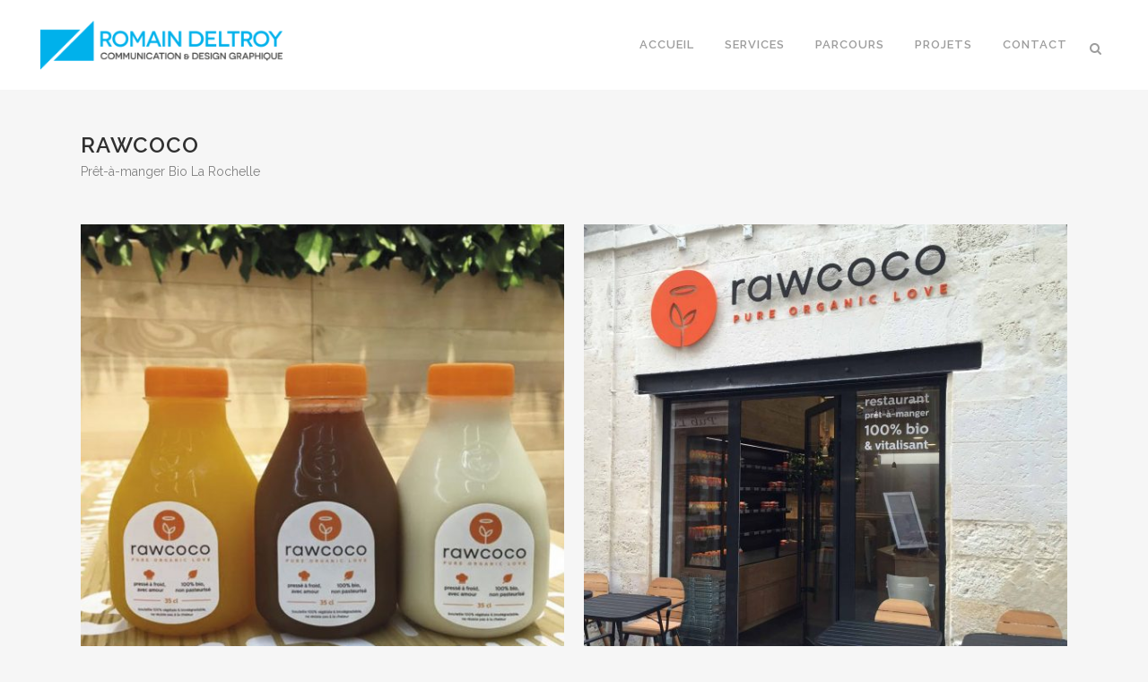

--- FILE ---
content_type: text/html; charset=UTF-8
request_url: https://www.romaindeltroy.com/portfolio_page/rawcoco-2/
body_size: 12095
content:

<!DOCTYPE html>
<html lang="fr-FR">
<head>
	<meta charset="UTF-8" />
	
				<meta name="viewport" content="width=device-width,initial-scale=1,user-scalable=no">
		
            
                        <link rel="shortcut icon" type="image/x-icon" href="https://www.romaindeltroy.com/wp-content/uploads/2014/09/favicon.ico">
            <link rel="apple-touch-icon" href="https://www.romaindeltroy.com/wp-content/uploads/2014/09/favicon.ico"/>
        
	<link rel="profile" href="http://gmpg.org/xfn/11" />
	<link rel="pingback" href="https://www.romaindeltroy.com/xmlrpc.php" />

	<title>rawcoco - Romain Deltroy</title>

<!-- This site is optimized with the Yoast SEO plugin v12.4 - https://yoast.com/wordpress/plugins/seo/ -->
<meta name="robots" content="max-snippet:-1, max-image-preview:large, max-video-preview:-1"/>
<link rel="canonical" href="https://www.romaindeltroy.com/portfolio_page/rawcoco-2/" />
<meta property="og:locale" content="fr_FR" />
<meta property="og:type" content="article" />
<meta property="og:title" content="rawcoco - Romain Deltroy" />
<meta property="og:description" content="Création de l&#039;étiquette de bouteille, packaging et signalétique. Mise en place de solutions sur mesure." />
<meta property="og:url" content="https://www.romaindeltroy.com/portfolio_page/rawcoco-2/" />
<meta property="og:site_name" content="Romain Deltroy" />
<meta property="og:image" content="https://www.romaindeltroy.com/wp-content/uploads/2016/06/étiquette_jus_rawcoco_img_une.jpg" />
<meta property="og:image:secure_url" content="https://www.romaindeltroy.com/wp-content/uploads/2016/06/étiquette_jus_rawcoco_img_une.jpg" />
<meta property="og:image:width" content="703" />
<meta property="og:image:height" content="532" />
<meta name="twitter:card" content="summary_large_image" />
<meta name="twitter:description" content="Création de l&#039;étiquette de bouteille, packaging et signalétique. Mise en place de solutions sur mesure." />
<meta name="twitter:title" content="rawcoco - Romain Deltroy" />
<meta name="twitter:image" content="https://www.romaindeltroy.com/wp-content/uploads/2016/06/étiquette_jus_rawcoco_img_une.jpg" />
<script type='application/ld+json' class='yoast-schema-graph yoast-schema-graph--main'>{"@context":"https://schema.org","@graph":[{"@type":"WebSite","@id":"https://www.romaindeltroy.com/#website","url":"https://www.romaindeltroy.com/","name":"Romain Deltroy","potentialAction":{"@type":"SearchAction","target":"https://www.romaindeltroy.com/?s={search_term_string}","query-input":"required name=search_term_string"}},{"@type":"ImageObject","@id":"https://www.romaindeltroy.com/portfolio_page/rawcoco-2/#primaryimage","url":"https://www.romaindeltroy.com/wp-content/uploads/2016/06/e\u0301tiquette_jus_rawcoco_img_une.jpg","width":703,"height":532},{"@type":"WebPage","@id":"https://www.romaindeltroy.com/portfolio_page/rawcoco-2/#webpage","url":"https://www.romaindeltroy.com/portfolio_page/rawcoco-2/","inLanguage":"fr-FR","name":"rawcoco - Romain Deltroy","isPartOf":{"@id":"https://www.romaindeltroy.com/#website"},"primaryImageOfPage":{"@id":"https://www.romaindeltroy.com/portfolio_page/rawcoco-2/#primaryimage"},"datePublished":"2016-06-13T09:27:20+01:00","dateModified":"2016-07-21T12:47:38+01:00"}]}</script>
<!-- / Yoast SEO plugin. -->

<link rel='dns-prefetch' href='//maps.googleapis.com' />
<link rel='dns-prefetch' href='//fonts.googleapis.com' />
<link rel='dns-prefetch' href='//s.w.org' />
<link rel="alternate" type="application/rss+xml" title="Romain Deltroy &raquo; Flux" href="https://www.romaindeltroy.com/feed/" />
<link rel="alternate" type="application/rss+xml" title="Romain Deltroy &raquo; Flux des commentaires" href="https://www.romaindeltroy.com/comments/feed/" />
<link rel="alternate" type="application/rss+xml" title="Romain Deltroy &raquo; rawcoco Flux des commentaires" href="https://www.romaindeltroy.com/portfolio_page/rawcoco-2/feed/" />
		<script type="text/javascript">
			window._wpemojiSettings = {"baseUrl":"https:\/\/s.w.org\/images\/core\/emoji\/13.0.0\/72x72\/","ext":".png","svgUrl":"https:\/\/s.w.org\/images\/core\/emoji\/13.0.0\/svg\/","svgExt":".svg","source":{"concatemoji":"https:\/\/www.romaindeltroy.com\/wp-includes\/js\/wp-emoji-release.min.js?ver=5.5.17"}};
			!function(e,a,t){var n,r,o,i=a.createElement("canvas"),p=i.getContext&&i.getContext("2d");function s(e,t){var a=String.fromCharCode;p.clearRect(0,0,i.width,i.height),p.fillText(a.apply(this,e),0,0);e=i.toDataURL();return p.clearRect(0,0,i.width,i.height),p.fillText(a.apply(this,t),0,0),e===i.toDataURL()}function c(e){var t=a.createElement("script");t.src=e,t.defer=t.type="text/javascript",a.getElementsByTagName("head")[0].appendChild(t)}for(o=Array("flag","emoji"),t.supports={everything:!0,everythingExceptFlag:!0},r=0;r<o.length;r++)t.supports[o[r]]=function(e){if(!p||!p.fillText)return!1;switch(p.textBaseline="top",p.font="600 32px Arial",e){case"flag":return s([127987,65039,8205,9895,65039],[127987,65039,8203,9895,65039])?!1:!s([55356,56826,55356,56819],[55356,56826,8203,55356,56819])&&!s([55356,57332,56128,56423,56128,56418,56128,56421,56128,56430,56128,56423,56128,56447],[55356,57332,8203,56128,56423,8203,56128,56418,8203,56128,56421,8203,56128,56430,8203,56128,56423,8203,56128,56447]);case"emoji":return!s([55357,56424,8205,55356,57212],[55357,56424,8203,55356,57212])}return!1}(o[r]),t.supports.everything=t.supports.everything&&t.supports[o[r]],"flag"!==o[r]&&(t.supports.everythingExceptFlag=t.supports.everythingExceptFlag&&t.supports[o[r]]);t.supports.everythingExceptFlag=t.supports.everythingExceptFlag&&!t.supports.flag,t.DOMReady=!1,t.readyCallback=function(){t.DOMReady=!0},t.supports.everything||(n=function(){t.readyCallback()},a.addEventListener?(a.addEventListener("DOMContentLoaded",n,!1),e.addEventListener("load",n,!1)):(e.attachEvent("onload",n),a.attachEvent("onreadystatechange",function(){"complete"===a.readyState&&t.readyCallback()})),(n=t.source||{}).concatemoji?c(n.concatemoji):n.wpemoji&&n.twemoji&&(c(n.twemoji),c(n.wpemoji)))}(window,document,window._wpemojiSettings);
		</script>
		<style type="text/css">
img.wp-smiley,
img.emoji {
	display: inline !important;
	border: none !important;
	box-shadow: none !important;
	height: 1em !important;
	width: 1em !important;
	margin: 0 .07em !important;
	vertical-align: -0.1em !important;
	background: none !important;
	padding: 0 !important;
}
</style>
	<link rel='stylesheet' id='contact-form-7-css'  href='https://www.romaindeltroy.com/wp-content/plugins/contact-form-7/includes/css/styles.css?ver=5.2.2' type='text/css' media='all' />
<link rel='stylesheet' id='mediaelement-css'  href='https://www.romaindeltroy.com/wp-includes/js/mediaelement/mediaelementplayer-legacy.min.css?ver=4.2.13-9993131' type='text/css' media='all' />
<link rel='stylesheet' id='wp-mediaelement-css'  href='https://www.romaindeltroy.com/wp-includes/js/mediaelement/wp-mediaelement.min.css?ver=5.5.17' type='text/css' media='all' />
<link rel='stylesheet' id='bridge-default-style-css'  href='https://www.romaindeltroy.com/wp-content/themes/bridge/style.css?ver=5.5.17' type='text/css' media='all' />
<link rel='stylesheet' id='bridge-qode-font_awesome-css'  href='https://www.romaindeltroy.com/wp-content/themes/bridge/css/font-awesome/css/font-awesome.min.css?ver=5.5.17' type='text/css' media='all' />
<link rel='stylesheet' id='bridge-qode-font_elegant-css'  href='https://www.romaindeltroy.com/wp-content/themes/bridge/css/elegant-icons/style.min.css?ver=5.5.17' type='text/css' media='all' />
<link rel='stylesheet' id='bridge-qode-linea_icons-css'  href='https://www.romaindeltroy.com/wp-content/themes/bridge/css/linea-icons/style.css?ver=5.5.17' type='text/css' media='all' />
<link rel='stylesheet' id='bridge-qode-dripicons-css'  href='https://www.romaindeltroy.com/wp-content/themes/bridge/css/dripicons/dripicons.css?ver=5.5.17' type='text/css' media='all' />
<link rel='stylesheet' id='bridge-qode-kiko-css'  href='https://www.romaindeltroy.com/wp-content/themes/bridge/css/kiko/kiko-all.css?ver=5.5.17' type='text/css' media='all' />
<link rel='stylesheet' id='bridge-qode-font_awesome_5-css'  href='https://www.romaindeltroy.com/wp-content/themes/bridge/css/font-awesome-5/css/font-awesome-5.min.css?ver=5.5.17' type='text/css' media='all' />
<link rel='stylesheet' id='bridge-stylesheet-css'  href='https://www.romaindeltroy.com/wp-content/themes/bridge/css/stylesheet.min.css?ver=5.5.17' type='text/css' media='all' />
<link rel='stylesheet' id='bridge-print-css'  href='https://www.romaindeltroy.com/wp-content/themes/bridge/css/print.css?ver=5.5.17' type='text/css' media='all' />
<link rel='stylesheet' id='bridge-style-dynamic-css'  href='https://www.romaindeltroy.com/wp-content/themes/bridge/css/style_dynamic.css?ver=1599659007' type='text/css' media='all' />
<link rel='stylesheet' id='bridge-responsive-css'  href='https://www.romaindeltroy.com/wp-content/themes/bridge/css/responsive.min.css?ver=5.5.17' type='text/css' media='all' />
<link rel='stylesheet' id='bridge-style-dynamic-responsive-css'  href='https://www.romaindeltroy.com/wp-content/themes/bridge/css/style_dynamic_responsive.css?ver=1599659007' type='text/css' media='all' />
<style id='bridge-style-dynamic-responsive-inline-css' type='text/css'>
footer .column1 {
position: relative;
top: -18px;
}
<pre>
.carousel-inner .item.dark .slider_content .text .qbutton, .carousel-inner .item.dark .slider_content .text .qbutton.white, .carousel-inner .slider_content .text .qbutton, .carousel-inner .slider_content .text .qbutton.white{
        color: #fff000;
        background-color: #fff;
        border-color: #000;
}

.carousel-inner .item.dark .slider_content .text .qbutton:hover, .carousel-inner .item.dark .slider_content .text .qbutton.white:hover, .carousel-inner .slider_content .text .qbutton.white:hover, .carousel-inner .slider_content .text .qbutton:hover{
        color: #000;
        background-color: #fff000;
        border-color: #fff;
}
.carousel-inner .item.dark .slider_content .text .qbutton {
border: none;
}
.carousel-inner .slider_content .text .qbutton {
border: none;
}

</pre>

</style>
<link rel='stylesheet' id='js_composer_front-css'  href='https://www.romaindeltroy.com/wp-content/plugins/js_composer/assets/css/js_composer.min.css?ver=6.2.0' type='text/css' media='all' />
<link rel='stylesheet' id='bridge-style-handle-google-fonts-css'  href='https://fonts.googleapis.com/css?family=Raleway%3A100%2C200%2C300%2C400%2C500%2C600%2C700%2C800%2C900%2C100italic%2C300italic%2C400italic%2C700italic%7CRaleway%3A100%2C200%2C300%2C400%2C500%2C600%2C700%2C800%2C900%2C100italic%2C300italic%2C400italic%2C700italic%7CScope+One%3A100%2C200%2C300%2C400%2C500%2C600%2C700%2C800%2C900%2C100italic%2C300italic%2C400italic%2C700italic%7CPermanent+Marker%3A100%2C200%2C300%2C400%2C500%2C600%2C700%2C800%2C900%2C100italic%2C300italic%2C400italic%2C700italic&#038;subset=latin%2Clatin-ext&#038;ver=1.0.0' type='text/css' media='all' />
<link rel='stylesheet' id='bridge-core-dashboard-style-css'  href='https://www.romaindeltroy.com/wp-content/plugins/bridge-core/modules/core-dashboard/assets/css/core-dashboard.min.css?ver=5.5.17' type='text/css' media='all' />
<script type='text/javascript' src='https://www.romaindeltroy.com/wp-includes/js/jquery/jquery.js?ver=1.12.4-wp' id='jquery-core-js'></script>
<link rel="https://api.w.org/" href="https://www.romaindeltroy.com/wp-json/" /><link rel="EditURI" type="application/rsd+xml" title="RSD" href="https://www.romaindeltroy.com/xmlrpc.php?rsd" />
<link rel="wlwmanifest" type="application/wlwmanifest+xml" href="https://www.romaindeltroy.com/wp-includes/wlwmanifest.xml" /> 
<meta name="generator" content="WordPress 5.5.17" />
<link rel='shortlink' href='https://www.romaindeltroy.com/?p=15511' />
<link rel="alternate" type="application/json+oembed" href="https://www.romaindeltroy.com/wp-json/oembed/1.0/embed?url=https%3A%2F%2Fwww.romaindeltroy.com%2Fportfolio_page%2Frawcoco-2%2F" />
<link rel="alternate" type="text/xml+oembed" href="https://www.romaindeltroy.com/wp-json/oembed/1.0/embed?url=https%3A%2F%2Fwww.romaindeltroy.com%2Fportfolio_page%2Frawcoco-2%2F&#038;format=xml" />
<meta name="generator" content="Powered by WPBakery Page Builder - drag and drop page builder for WordPress."/>
<noscript><style> .wpb_animate_when_almost_visible { opacity: 1; }</style></noscript></head>

<body class="portfolio_page-template-default single single-portfolio_page postid-15511 bridge-core-2.3.5 ajax_fade page_not_loaded  qode-theme-ver-22.1 qode-theme-bridge wpb-js-composer js-comp-ver-6.2.0 vc_responsive" itemscope itemtype="http://schema.org/WebPage">



	<div class="ajax_loader"><div class="ajax_loader_1"><div class="pulse"></div></div></div>
	
<div class="wrapper">
	<div class="wrapper_inner">

    
		<!-- Google Analytics start -->
					<script>
				var _gaq = _gaq || [];
				_gaq.push(['_setAccount', 'UA-58578485-1']);
				_gaq.push(['_trackPageview']);

				(function() {
					var ga = document.createElement('script'); ga.type = 'text/javascript'; ga.async = true;
					ga.src = ('https:' == document.location.protocol ? 'https://ssl' : 'http://www') + '.google-analytics.com/ga.js';
					var s = document.getElementsByTagName('script')[0]; s.parentNode.insertBefore(ga, s);
				})();
			</script>
				<!-- Google Analytics end -->

		
	<header class=" scroll_header_top_area  stick scrolled_not_transparent page_header">
	<div class="header_inner clearfix">
		<form role="search" id="searchform" action="https://www.romaindeltroy.com/" class="qode_search_form" method="get">
    
            <i class="qode_icon_font_awesome fa fa-search qode_icon_in_search" ></i>            <input type="text" placeholder="Search" name="s" class="qode_search_field" autocomplete="off" />
            <input type="submit" value="Search" />

            <div class="qode_search_close">
                <a href="#">
                    <i class="qode_icon_font_awesome fa fa-times qode_icon_in_search" ></i>                </a>
            </div>
            </form>
		<div class="header_top_bottom_holder">
			
			<div class="header_bottom clearfix" style='' >
											<div class="header_inner_left">
																	<div class="mobile_menu_button">
		<span>
			<i class="qode_icon_font_awesome fa fa-bars " ></i>		</span>
	</div>
								<div class="logo_wrapper" >
	<div class="q_logo">
		<a itemprop="url" href="https://www.romaindeltroy.com/" >
             <img itemprop="image" class="normal" src="https://www.romaindeltroy.com/wp-content/uploads/2016/06/logo_Romain_Deltroy_bri1-300x100.png" alt="Logo"> 			 <img itemprop="image" class="light" src="https://www.romaindeltroy.com/wp-content/uploads/2014/09/logo_Romain_Deltroy_light.png" alt="Logo"/> 			 <img itemprop="image" class="dark" src="https://www.romaindeltroy.com/wp-content/uploads/2014/09/logo_Romain_Deltroy_bri1.png" alt="Logo"/> 			 <img itemprop="image" class="sticky" src="https://www.romaindeltroy.com/wp-content/uploads/2014/09/logo_Romain_Deltroy_bri1.png" alt="Logo"/> 			 <img itemprop="image" class="mobile" src="https://www.romaindeltroy.com/wp-content/uploads/2016/06/logo_Romain_Deltroy_bri1-300x100.png" alt="Logo"/> 					</a>
	</div>
	</div>															</div>
															<div class="header_inner_right">
									<div class="side_menu_button_wrapper right">
																														<div class="side_menu_button">
												<a class="search_button search_slides_from_window_top normal" href="javascript:void(0)">
		<i class="qode_icon_font_awesome fa fa-search " ></i>	</a>

																							
										</div>
									</div>
								</div>
							
							
							<nav class="main_menu drop_down right">
								<ul id="menu-menu_rom" class=""><li id="nav-menu-item-15037" class="menu-item menu-item-type-post_type menu-item-object-page menu-item-home  narrow"><a href="https://www.romaindeltroy.com/" class=""><i class="menu_icon blank fa"></i><span>Accueil</span><span class="plus"></span></a></li>
<li id="nav-menu-item-15160" class="menu-item menu-item-type-custom menu-item-object-custom menu-item-home  narrow"><a href="https://www.romaindeltroy.com/#services" class=""><i class="menu_icon blank fa"></i><span>Services</span><span class="plus"></span></a></li>
<li id="nav-menu-item-15155" class="menu-item menu-item-type-custom menu-item-object-custom menu-item-home  narrow"><a href="https://www.romaindeltroy.com/#parcours" class=""><i class="menu_icon blank fa"></i><span>Parcours</span><span class="plus"></span></a></li>
<li id="nav-menu-item-15125" class="menu-item menu-item-type-post_type menu-item-object-page  narrow"><a href="https://www.romaindeltroy.com/projets/" class=""><i class="menu_icon blank fa"></i><span>Projets</span><span class="plus"></span></a></li>
<li id="nav-menu-item-15775" class="menu-item menu-item-type-post_type menu-item-object-page  narrow"><a href="https://www.romaindeltroy.com/contact/" class=""><i class="menu_icon blank fa"></i><span>Contact</span><span class="plus"></span></a></li>
</ul>							</nav>
														<nav class="mobile_menu">
	<ul id="menu-menu_rom-1" class=""><li id="mobile-menu-item-15037" class="menu-item menu-item-type-post_type menu-item-object-page menu-item-home "><a href="https://www.romaindeltroy.com/" class=""><span>Accueil</span></a><span class="mobile_arrow"><i class="fa fa-angle-right"></i><i class="fa fa-angle-down"></i></span></li>
<li id="mobile-menu-item-15160" class="menu-item menu-item-type-custom menu-item-object-custom menu-item-home "><a href="https://www.romaindeltroy.com/#services" class=""><span>Services</span></a><span class="mobile_arrow"><i class="fa fa-angle-right"></i><i class="fa fa-angle-down"></i></span></li>
<li id="mobile-menu-item-15155" class="menu-item menu-item-type-custom menu-item-object-custom menu-item-home "><a href="https://www.romaindeltroy.com/#parcours" class=""><span>Parcours</span></a><span class="mobile_arrow"><i class="fa fa-angle-right"></i><i class="fa fa-angle-down"></i></span></li>
<li id="mobile-menu-item-15125" class="menu-item menu-item-type-post_type menu-item-object-page "><a href="https://www.romaindeltroy.com/projets/" class=""><span>Projets</span></a><span class="mobile_arrow"><i class="fa fa-angle-right"></i><i class="fa fa-angle-down"></i></span></li>
<li id="mobile-menu-item-15775" class="menu-item menu-item-type-post_type menu-item-object-page "><a href="https://www.romaindeltroy.com/contact/" class=""><span>Contact</span></a><span class="mobile_arrow"><i class="fa fa-angle-right"></i><i class="fa fa-angle-down"></i></span></li>
</ul></nav>											</div>
			</div>
		</div>

</header>	<a id="back_to_top" href="#">
        <span class="fa-stack">
            <i class="qode_icon_font_awesome fa fa-arrow-up " ></i>        </span>
	</a>
	
	
    
    	
    
    <div class="content ">
            <div class="meta">

            
        <div class="seo_title">rawcoco - Romain Deltroy</div>

        


                        
            <span id="qode_page_id">15511</span>
            <div class="body_classes">portfolio_page-template-default,single,single-portfolio_page,postid-15511,bridge-core-2.3.5,ajax_fade,page_not_loaded,,qode-theme-ver-22.1,qode-theme-bridge,wpb-js-composer js-comp-ver-6.2.0,vc_responsive</div>
        </div>
        <div class="content_inner  ">
    <style type="text/css" id="stylesheet-inline-css-15511">   .postid-15511.disabled_footer_top .footer_top_holder, .postid-15511.disabled_footer_bottom .footer_bottom_holder { display: none;}

</style>							<div class="title_outer animate_title_text"    data-height="250">
		<div class="title title_size_medium  position_left " style="height:250px;">
			<div class="image not_responsive"></div>
										<div class="title_holder"  style="padding-top:100px;height:150px;">
					<div class="container">
						<div class="container_inner clearfix">
								<div class="title_subtitle_holder" >
                                                                																		<h1 ><span>rawcoco</span></h1>
																	
																														<span class="subtitle"  >Prêt-à-manger Bio La Rochelle</span>
																																				                                                            </div>
						</div>
					</div>
				</div>
								</div>
			</div>
										<div class="container">
                    					<div class="container_inner default_template_holder clearfix" >
													
		<div class="portfolio_single portfolio_template_6">
				<div class="portfolio_gallery">
				                                                    <a itemprop="image" class="lightbox_single_portfolio v2" href="#">
                                <span class="gallery_text_holder"><span class="gallery_text_inner"><h6>Design de l&rsquo;étiquette jus rawcoco</h6></span></span>
                                <img itemprop="image" src="https://www.romaindeltroy.com/wp-content/uploads/2016/06/étiquette_jus_rawcoco-570x570.jpg" alt="" />
                            </a>
                                                                            <a itemprop="image" class="lightbox_single_portfolio v2" href="#">
                                <span class="gallery_text_holder"><span class="gallery_text_inner"><h6>Devanture, lettrage vitrine et enseigne</h6></span></span>
                                <img itemprop="image" src="https://www.romaindeltroy.com/wp-content/uploads/2016/06/Devanture-et-enseigne-rawcoco-570x570.jpg" alt="" />
                            </a>
                                                                            <a itemprop="image" class="lightbox_single_portfolio v2" href="#">
                                <span class="gallery_text_holder"><span class="gallery_text_inner"><h6>Design sur mesure des packs et des étiquettes</h6></span></span>
                                <img itemprop="image" src="https://www.romaindeltroy.com/wp-content/uploads/2016/06/Vitrine-packs-et-étiquettes-rawcoco-570x570.jpg" alt="" />
                            </a>
                                                                            <a itemprop="image" class="lightbox_single_portfolio v2" href="#">
                                <span class="gallery_text_holder"><span class="gallery_text_inner"><h6>Adhésif mode d&#8217;emploi de la machine à café</h6></span></span>
                                <img itemprop="image" src="https://www.romaindeltroy.com/wp-content/uploads/2016/06/rawcoco_adhésif_cafetière-570x570.jpg" alt="" />
                            </a>
                                                                            <a itemprop="image" class="lightbox_single_portfolio v2" href="#">
                                <span class="gallery_text_holder"><span class="gallery_text_inner"><h6>Design ds étiquettes bouteilles et des prix</h6></span></span>
                                <img itemprop="image" src="https://www.romaindeltroy.com/wp-content/uploads/2016/06/Etiquettes-bouteilles-et-prix-rawcoco-570x570.jpg" alt="" />
                            </a>
                                                                            <a itemprop="image" class="lightbox_single_portfolio v2" href="#">
                                <span class="gallery_text_holder"><span class="gallery_text_inner"><h6>Lot de fourreaux</h6></span></span>
                                <img itemprop="image" src="https://www.romaindeltroy.com/wp-content/uploads/2016/06/Lot-de-fourreaux-570x570.jpg" alt="" />
                            </a>
                                                                            <a itemprop="image" class="lightbox_single_portfolio v2" href="#">
                                <span class="gallery_text_holder"><span class="gallery_text_inner"><h6>Fourreaux 250 et 750 ml</h6></span></span>
                                <img itemprop="image" src="https://www.romaindeltroy.com/wp-content/uploads/2016/06/Fourreaux-sur-une-table-570x570.jpg" alt="" />
                            </a>
                                                                            <a itemprop="image" class="lightbox_single_portfolio v2" href="#">
                                <span class="gallery_text_holder"><span class="gallery_text_inner"><h6>Fourreau pour barquette</h6></span></span>
                                <img itemprop="image" src="https://www.romaindeltroy.com/wp-content/uploads/2016/06/Fourreau-pour-barquette-570x570.jpg" alt="" />
                            </a>
                                                                            <a itemprop="image" class="lightbox_single_portfolio v2" href="#">
                                <span class="gallery_text_holder"><span class="gallery_text_inner"><h6>Adhésif mural du concept + étiquette sachets</h6></span></span>
                                <img itemprop="image" src="https://www.romaindeltroy.com/wp-content/uploads/2016/06/Adhésif-concept-mur-rawcoco-570x570.jpg" alt="" />
                            </a>
                                                                            <a itemprop="image" class="lightbox_single_portfolio v2" href="#">
                                <span class="gallery_text_holder"><span class="gallery_text_inner"><h6>Vue intérieure du shop</h6></span></span>
                                <img itemprop="image" src="https://www.romaindeltroy.com/wp-content/uploads/2016/06/Intérieur-shop-rawcoco-570x570.jpg" alt="" />
                            </a>
                                                                            <a itemprop="image" class="lightbox_single_portfolio v2" href="#">
                                <span class="gallery_text_holder"><span class="gallery_text_inner"><h6>Homogénéité des produits et de la communication</h6></span></span>
                                <img itemprop="image" src="https://www.romaindeltroy.com/wp-content/uploads/2016/06/Vitrine-réfrigérée-rawcoco-570x570.jpg" alt="" />
                            </a>
                                                                            <a itemprop="image" class="lightbox_single_portfolio v2" href="#">
                                <span class="gallery_text_holder"><span class="gallery_text_inner"><h6>Etiquette de sachet craft</h6></span></span>
                                <img itemprop="image" src="https://www.romaindeltroy.com/wp-content/uploads/2016/06/Etiquette_pour_sachet-480x570.jpg" alt="" />
                            </a>
                                                                            <a itemprop="image" class="lightbox_single_portfolio v2" href="#">
                                <span class="gallery_text_holder"><span class="gallery_text_inner"><h6>Panneau explicatif du tri sélectif</h6></span></span>
                                <img itemprop="image" src="https://www.romaindeltroy.com/wp-content/uploads/2016/06/rawcoco_design_panneau_poubelle-570x570.jpg" alt="" />
                            </a>
                                                                            <a itemprop="image" class="lightbox_single_portfolio v2" href="#">
                                <span class="gallery_text_holder"><span class="gallery_text_inner"><h6>Design table et signalétique toilettes</h6></span></span>
                                <img itemprop="image" src="https://www.romaindeltroy.com/wp-content/uploads/2016/06/Design-table-et-signalétique-toilettes-rawcoco-570x570.jpg" alt="" />
                            </a>
                                                                            <a itemprop="image" class="lightbox_single_portfolio v2" href="#">
                                <span class="gallery_text_holder"><span class="gallery_text_inner"><h6>Vitrophanie de la vitrine avant ouverture au public</h6></span></span>
                                <img itemprop="image" src="https://www.romaindeltroy.com/wp-content/uploads/2016/06/Vitrophanie_vitrine_vant_ouverture-570x570.jpg" alt="" />
                            </a>
                                                                            <a itemprop="image" class="lightbox_single_portfolio v2" href="#">
                                <span class="gallery_text_holder"><span class="gallery_text_inner"><h6>Vitrophanie : vitrine vue de face</h6></span></span>
                                <img itemprop="image" src="https://www.romaindeltroy.com/wp-content/uploads/2016/06/Vitrophanie_vitrine_vue_de_face-570x570.jpg" alt="" />
                            </a>
                        			</div>
			<div class="two_columns_75_25 clearfix portfolio_container">
				<div class="column1">
					<div class="column_inner">
						<div class="portfolio_single_text_holder">
															<h3>About This Project</h3>
														<p>rawcoco, le restaurant prêt-à-manger Bio sur La Rochelle va proposer des jus pressés à froid ! Tout est préparé sur place avec amour en utilisant que des produits 100% naturels.</p>
<div class="separator  normal center  " style="margin-top: 20px;margin-bottom: 20px;height: 2px;"></div>

<p>Création la charte graphique de la marque et de l&rsquo;ensemble des supports de communication.<br />
Mise en place d&rsquo;une solution sur mesure :<br />
&#8211; un logotype<br />
&#8211; étiquettes des bouteilles de jus<br />
&#8211; 2 tailles de packagings « fourreaux » 250 et 750 ml avec système de fermeture<br />
&#8211; étiquettes de prix pour la vitrine réfrigérée<br />
&#8211; design d&rsquo;un nuage de mots propre à chaque taille de tables<br />
&#8211; une étiquette à agrafer sur les sachets craft « gourmands » (produits secs ou sucrés)<br />
&#8211; lettrages vitrine (que font-ils + horaires d&rsquo;ouverture)<br />
&#8211; des petits panneaux de signalétique (WC, privé, cuisine, tri sélectif poubelle)<br />
&#8211; vitrophanie de l&rsquo;ensemble de la vitrine avant l&rsquo;ouverture au public<br />
&#8211; un adhésif explicatif du fonctionnement de la machine à café<br />
&#8211; des stickers avec le logo de la marque</p>
<p>&nbsp;</p>
<a  itemprop="url" href="https://www.facebook.com/rawcoco" target="_blank"  class="qbutton  medium default" style="">Facebook de rawcoco</a>
						</div>
					</div>
				</div>
				<div class="column2">
					<div class="column_inner">
						<div class="portfolio_detail">
																						<div class="info portfolio_custom_date">
									<h6>Date</h6>
									<p class="entry_date updated">Juin 2016<meta itemprop="interactionCount" content="UserComments: 0"/></p>
								</div>
																						<div class="info portfolio_categories">
									<h6>Category </h6>
													<span class="category">
													Identité, Pack &amp; Signalétique													</span>
								</div>
																					<div class="portfolio_social_holder">
																							</div>
						</div>
					</div>
				</div>
			</div>
            <div class="portfolio_navigation ">
    <div class="portfolio_prev">
        <a href="https://www.romaindeltroy.com/portfolio_page/la-compagnie-du-fauteuil-rouge/" rel="prev"><i class="fa fa-angle-left"></i></a>    </div>
        <div class="portfolio_next">
        <a href="https://www.romaindeltroy.com/portfolio_page/cgpme-trio-gagnant/" rel="next"><i class="fa fa-angle-right"></i></a>    </div>
</div>				</div>
												                                <div class="qode_portfolio_related">
            <h4>Related Projects</h4>

            <div class="projects_holder_outer v4 portfolio_with_space portfolio_standard ">
                <div class="projects_holder clearfix v4 standard">
                    
                        <article class="mix">
                            <div class="image_holder">
                                <a itemprop="url" class="portfolio_link_for_touch" href="https://www.romaindeltroy.com/portfolio_page/itelliance/">
                                    <span class="image"><img width="703" height="532" src="https://www.romaindeltroy.com/wp-content/uploads/2019/11/img_une_kakemono_Itelliance.jpg" class="attachment-full size-full wp-post-image" alt="" loading="lazy" srcset="https://www.romaindeltroy.com/wp-content/uploads/2019/11/img_une_kakemono_Itelliance.jpg 703w, https://www.romaindeltroy.com/wp-content/uploads/2019/11/img_une_kakemono_Itelliance-300x227.jpg 300w, https://www.romaindeltroy.com/wp-content/uploads/2019/11/img_une_kakemono_Itelliance-700x530.jpg 700w" sizes="(max-width: 703px) 100vw, 703px" /></span>
                                </a>
                        <span class="text_holder">
                        <span class="text_outer">
                        <span class="text_inner">
                        <span class="feature_holder">
                        <span class="feature_holder_icons">
                            <a itemprop="url" class='preview qbutton small white' href='https://www.romaindeltroy.com/portfolio_page/itelliance/'
                               target='_self'> view</a>
                        </span></span></span></span></span>
                            </div>
                            <div class="portfolio_description ">

                                <h5 itemprop="name" class="portfolio_title entry_title">
                                    <a itemprop="url" href="https://www.romaindeltroy.com/portfolio_page/itelliance/">
                                        Itelliance                                    </a>
                                </h5>
                                <span class="project_category">Graphisme, Identité, PLV</span>                            </div>

                        </article>

                    
                        <article class="mix">
                            <div class="image_holder">
                                <a itemprop="url" class="portfolio_link_for_touch" href="https://www.romaindeltroy.com/portfolio_page/fullfly-bordeaux/">
                                    <span class="image"><img width="703" height="532" src="https://www.romaindeltroy.com/wp-content/uploads/2019/10/fullfly_bordeaux_img_une.jpg" class="attachment-full size-full wp-post-image" alt="" loading="lazy" srcset="https://www.romaindeltroy.com/wp-content/uploads/2019/10/fullfly_bordeaux_img_une.jpg 703w, https://www.romaindeltroy.com/wp-content/uploads/2019/10/fullfly_bordeaux_img_une-300x227.jpg 300w, https://www.romaindeltroy.com/wp-content/uploads/2019/10/fullfly_bordeaux_img_une-700x530.jpg 700w" sizes="(max-width: 703px) 100vw, 703px" /></span>
                                </a>
                        <span class="text_holder">
                        <span class="text_outer">
                        <span class="text_inner">
                        <span class="feature_holder">
                        <span class="feature_holder_icons">
                            <a itemprop="url" class='preview qbutton small white' href='https://www.romaindeltroy.com/portfolio_page/fullfly-bordeaux/'
                               target='_self'> view</a>
                        </span></span></span></span></span>
                            </div>
                            <div class="portfolio_description ">

                                <h5 itemprop="name" class="portfolio_title entry_title">
                                    <a itemprop="url" href="https://www.romaindeltroy.com/portfolio_page/fullfly-bordeaux/">
                                        Fullfly Bordeaux                                    </a>
                                </h5>
                                <span class="project_category">Edition, Graphisme, Identité, Web</span>                            </div>

                        </article>

                    
                        <article class="mix">
                            <div class="image_holder">
                                <a itemprop="url" class="portfolio_link_for_touch" href="https://www.romaindeltroy.com/portfolio_page/yugen/">
                                    <span class="image"><img width="703" height="532" src="https://www.romaindeltroy.com/wp-content/uploads/2018/01/Yügen_magazine_collaboratif_img_une.jpg" class="attachment-full size-full wp-post-image" alt="" loading="lazy" srcset="https://www.romaindeltroy.com/wp-content/uploads/2018/01/Yügen_magazine_collaboratif_img_une.jpg 703w, https://www.romaindeltroy.com/wp-content/uploads/2018/01/Yügen_magazine_collaboratif_img_une-300x227.jpg 300w, https://www.romaindeltroy.com/wp-content/uploads/2018/01/Yügen_magazine_collaboratif_img_une-700x530.jpg 700w" sizes="(max-width: 703px) 100vw, 703px" /></span>
                                </a>
                        <span class="text_holder">
                        <span class="text_outer">
                        <span class="text_inner">
                        <span class="feature_holder">
                        <span class="feature_holder_icons">
                            <a itemprop="url" class='preview qbutton small white' href='https://www.romaindeltroy.com/portfolio_page/yugen/'
                               target='_self'> view</a>
                        </span></span></span></span></span>
                            </div>
                            <div class="portfolio_description ">

                                <h5 itemprop="name" class="portfolio_title entry_title">
                                    <a itemprop="url" href="https://www.romaindeltroy.com/portfolio_page/yugen/">
                                        Yügen                                    </a>
                                </h5>
                                <span class="project_category">Edition, Identité</span>                            </div>

                        </article>

                    
                        <article class="mix">
                            <div class="image_holder">
                                <a itemprop="url" class="portfolio_link_for_touch" href="https://www.romaindeltroy.com/portfolio_page/idf-innov-2/">
                                    <span class="image"><img width="703" height="532" src="https://www.romaindeltroy.com/wp-content/uploads/2018/01/IDF_INNOV_talents_de_linnovation_img_une.jpg" class="attachment-full size-full wp-post-image" alt="" loading="lazy" srcset="https://www.romaindeltroy.com/wp-content/uploads/2018/01/IDF_INNOV_talents_de_linnovation_img_une.jpg 703w, https://www.romaindeltroy.com/wp-content/uploads/2018/01/IDF_INNOV_talents_de_linnovation_img_une-300x227.jpg 300w, https://www.romaindeltroy.com/wp-content/uploads/2018/01/IDF_INNOV_talents_de_linnovation_img_une-700x530.jpg 700w" sizes="(max-width: 703px) 100vw, 703px" /></span>
                                </a>
                        <span class="text_holder">
                        <span class="text_outer">
                        <span class="text_inner">
                        <span class="feature_holder">
                        <span class="feature_holder_icons">
                            <a itemprop="url" class='preview qbutton small white' href='https://www.romaindeltroy.com/portfolio_page/idf-innov-2/'
                               target='_self'> view</a>
                        </span></span></span></span></span>
                            </div>
                            <div class="portfolio_description ">

                                <h5 itemprop="name" class="portfolio_title entry_title">
                                    <a itemprop="url" href="https://www.romaindeltroy.com/portfolio_page/idf-innov-2/">
                                        IDF INNOV                                    </a>
                                </h5>
                                <span class="project_category">Graphisme, Identité</span>                            </div>

                        </article>

                                        <div class="filler"></div>
                    <div class="filler"></div>
                    <div class="filler"></div>
                    <div class="filler"></div>
                </div>
            </div>
        </div>
    						
					</div>
                    				</div>
										<div class="content_bottom" >
					</div>
				
	</div>
</div>



	<footer >
		<div class="footer_inner clearfix">
				<div class="footer_top_holder">
            			<div class="footer_top">
								<div class="container">
					<div class="container_inner">
																	<div class="four_columns clearfix">
								<div class="column1 footer_col1">
									<div class="column_inner">
										<div id="text-3" class="widget widget_text">			<div class="textwidget"><img src="https://www.romaindeltroy.com/wp-content/uploads/2016/07/Logo_romain_deltroy_blanc_graphiste-1.png" alt="logo romain deltroy graphiste bordeaux" /></div>
		</div><div id="search-2" class="widget widget_search"><form role="search" method="get" id="searchform" action="https://www.romaindeltroy.com/">
    <div><label class="screen-reader-text" for="s">Search for:</label>
        <input type="text" value="" placeholder="Search Here" name="s" id="s" />
        <input type="submit" id="searchsubmit" value="&#xf002" />
    </div>
</form></div>									</div>
								</div>
								<div class="column2 footer_col2">
									<div class="column_inner">
										<div id="text-10" class="widget widget_text"><h5>Plan du site</h5>			<div class="textwidget"><div class="separator  transparent center  " style="margin-top: 12px;margin-bottom: 2px;"></div>

<A href="https://www.romaindeltroy.com/">Accueil</A><br />
<A href="https://www.romaindeltroy.com/#services">Services</A><br />
<A href="https://www.romaindeltroy.com/#parcours">Parcours</A><br />
<A href="https://www.romaindeltroy.com/projets/">Projets</A><br />
<A href="https://www.romaindeltroy.com/contact/">Contact</A></div>
		</div>									</div>
								</div>
								<div class="column3 footer_col3">
									<div class="column_inner">
										<div id="text-4" class="widget widget_text">			<div class="textwidget"><p><img src="https://www.romaindeltroy.com/wp-content/uploads/2019/10/romain_deltroy_membre_réseau_les_entreprenants.jpg" alt="les_entreprenants_bordeaux" /></p>
</div>
		</div>									</div>
								</div>
								<div class="column4 footer_col4">
									<div class="column_inner">
										<div id="text-5" class="widget widget_text">			<div class="textwidget">Z.I Tech Espace, Lot 13,<br />
Avenue Toussaint Catros<br />
33185 Le Haillan<br />
Email : romain.deltroy[@]gmail.com<br />
Téléphone : 06 47 81 49 42<br />
Fax : 05 56 34 43 88<br />

<div class="separator  transparent center  " style="margin-top: 12px;margin-bottom: 2px;"></div>


<span class='q_social_icon_holder normal_social' ><a itemprop='url' href='http://twitter.com' target='_blank' rel="noopener noreferrer"><i class="qode_icon_font_awesome fa fa-twitter fa-lg simple_social" style="font-size: 17px;" ></i></a></span>

<span class='q_social_icon_holder normal_social' ><a itemprop='url' href='http://www.facebook.com' target='_blank' rel="noopener noreferrer"><i class="qode_icon_font_awesome fa fa-facebook fa-lg simple_social" style="font-size: 17px;" ></i></a></span>

<span class='q_social_icon_holder normal_social' ><a itemprop='url' href='https://www.tumblr.com' target='_blank' rel="noopener noreferrer"><i class="qode_icon_font_awesome fa fa-tumblr fa-lg simple_social" style="font-size: 17px;" ></i></a></span></div>
		</div>									</div>
								</div>
							</div>
															</div>
				</div>
							</div>
					</div>
							<div class="footer_bottom_holder">
                									<div class="footer_bottom">
							<div class="textwidget"><span>&copy; Copyright 2016 Romain Deltroy - Tous droits réservés -</span>
<a href="https://www.romaindeltroy.com/mentions-legales/" style="color:#ffffff" target="_blank" rel="noopener noreferrer">Mentions légales</a></div>
					</div>
								</div>
				</div>
	</footer>
		
</div>
</div>
<script type="text/html" id="wpb-modifications"></script><script type='text/javascript' id='contact-form-7-js-extra'>
/* <![CDATA[ */
var wpcf7 = {"apiSettings":{"root":"https:\/\/www.romaindeltroy.com\/wp-json\/contact-form-7\/v1","namespace":"contact-form-7\/v1"}};
/* ]]> */
</script>
<script type='text/javascript' src='https://www.romaindeltroy.com/wp-content/plugins/contact-form-7/includes/js/scripts.js?ver=5.2.2' id='contact-form-7-js'></script>
<script type='text/javascript' src='https://www.romaindeltroy.com/wp-includes/js/jquery/ui/core.min.js?ver=1.11.4' id='jquery-ui-core-js'></script>
<script type='text/javascript' src='https://www.romaindeltroy.com/wp-includes/js/jquery/ui/widget.min.js?ver=1.11.4' id='jquery-ui-widget-js'></script>
<script type='text/javascript' src='https://www.romaindeltroy.com/wp-includes/js/jquery/ui/accordion.min.js?ver=1.11.4' id='jquery-ui-accordion-js'></script>
<script type='text/javascript' src='https://www.romaindeltroy.com/wp-includes/js/jquery/ui/position.min.js?ver=1.11.4' id='jquery-ui-position-js'></script>
<script type='text/javascript' src='https://www.romaindeltroy.com/wp-includes/js/jquery/ui/menu.min.js?ver=1.11.4' id='jquery-ui-menu-js'></script>
<script type='text/javascript' src='https://www.romaindeltroy.com/wp-includes/js/dist/vendor/wp-polyfill.min.js?ver=7.4.4' id='wp-polyfill-js'></script>
<script type='text/javascript' id='wp-polyfill-js-after'>
( 'fetch' in window ) || document.write( '<script src="https://www.romaindeltroy.com/wp-includes/js/dist/vendor/wp-polyfill-fetch.min.js?ver=3.0.0"></scr' + 'ipt>' );( document.contains ) || document.write( '<script src="https://www.romaindeltroy.com/wp-includes/js/dist/vendor/wp-polyfill-node-contains.min.js?ver=3.42.0"></scr' + 'ipt>' );( window.DOMRect ) || document.write( '<script src="https://www.romaindeltroy.com/wp-includes/js/dist/vendor/wp-polyfill-dom-rect.min.js?ver=3.42.0"></scr' + 'ipt>' );( window.URL && window.URL.prototype && window.URLSearchParams ) || document.write( '<script src="https://www.romaindeltroy.com/wp-includes/js/dist/vendor/wp-polyfill-url.min.js?ver=3.6.4"></scr' + 'ipt>' );( window.FormData && window.FormData.prototype.keys ) || document.write( '<script src="https://www.romaindeltroy.com/wp-includes/js/dist/vendor/wp-polyfill-formdata.min.js?ver=3.0.12"></scr' + 'ipt>' );( Element.prototype.matches && Element.prototype.closest ) || document.write( '<script src="https://www.romaindeltroy.com/wp-includes/js/dist/vendor/wp-polyfill-element-closest.min.js?ver=2.0.2"></scr' + 'ipt>' );
</script>
<script type='text/javascript' src='https://www.romaindeltroy.com/wp-includes/js/dist/dom-ready.min.js?ver=93db39f6fe07a70cb9217310bec0a531' id='wp-dom-ready-js'></script>
<script type='text/javascript' src='https://www.romaindeltroy.com/wp-includes/js/dist/i18n.min.js?ver=4ab02c8fd541b8cfb8952fe260d21f16' id='wp-i18n-js'></script>
<script type='text/javascript' id='wp-a11y-js-translations'>
( function( domain, translations ) {
	var localeData = translations.locale_data[ domain ] || translations.locale_data.messages;
	localeData[""].domain = domain;
	wp.i18n.setLocaleData( localeData, domain );
} )( "default", {"translation-revision-date":"2022-11-03 13:14:29+0000","generator":"GlotPress\/4.0.1","domain":"messages","locale_data":{"messages":{"":{"domain":"messages","plural-forms":"nplurals=2; plural=n > 1;","lang":"fr"},"Notifications":["Notifications"]}},"comment":{"reference":"wp-includes\/js\/dist\/a11y.js"}} );
</script>
<script type='text/javascript' src='https://www.romaindeltroy.com/wp-includes/js/dist/a11y.min.js?ver=f23e5b9c6e4214e0ec04d318a7c9f898' id='wp-a11y-js'></script>
<script type='text/javascript' id='jquery-ui-autocomplete-js-extra'>
/* <![CDATA[ */
var uiAutocompleteL10n = {"noResults":"Aucun r\u00e9sultat.","oneResult":"Un r\u00e9sultat trouv\u00e9. Utilisez les fl\u00e8ches haut et bas du clavier pour les parcourir. ","manyResults":"%d r\u00e9sultats trouv\u00e9s. Utilisez les fl\u00e8ches haut et bas du clavier pour les parcourir.","itemSelected":"\u00c9l\u00e9ment s\u00e9lectionn\u00e9."};
/* ]]> */
</script>
<script type='text/javascript' src='https://www.romaindeltroy.com/wp-includes/js/jquery/ui/autocomplete.min.js?ver=1.11.4' id='jquery-ui-autocomplete-js'></script>
<script type='text/javascript' src='https://www.romaindeltroy.com/wp-includes/js/jquery/ui/button.min.js?ver=1.11.4' id='jquery-ui-button-js'></script>
<script type='text/javascript' src='https://www.romaindeltroy.com/wp-includes/js/jquery/ui/datepicker.min.js?ver=1.11.4' id='jquery-ui-datepicker-js'></script>
<script type='text/javascript' id='jquery-ui-datepicker-js-after'>
jQuery(document).ready(function(jQuery){jQuery.datepicker.setDefaults({"closeText":"Fermer","currentText":"Aujourd\u2019hui","monthNames":["janvier","f\u00e9vrier","mars","avril","mai","juin","juillet","ao\u00fbt","septembre","octobre","novembre","d\u00e9cembre"],"monthNamesShort":["Jan","F\u00e9v","Mar","Avr","Mai","Juin","Juil","Ao\u00fbt","Sep","Oct","Nov","D\u00e9c"],"nextText":"Suivant","prevText":"Pr\u00e9c\u00e9dent","dayNames":["dimanche","lundi","mardi","mercredi","jeudi","vendredi","samedi"],"dayNamesShort":["dim","lun","mar","mer","jeu","ven","sam"],"dayNamesMin":["D","L","M","M","J","V","S"],"dateFormat":"d MM yy","firstDay":1,"isRTL":false});});
</script>
<script type='text/javascript' src='https://www.romaindeltroy.com/wp-includes/js/jquery/ui/mouse.min.js?ver=1.11.4' id='jquery-ui-mouse-js'></script>
<script type='text/javascript' src='https://www.romaindeltroy.com/wp-includes/js/jquery/ui/resizable.min.js?ver=1.11.4' id='jquery-ui-resizable-js'></script>
<script type='text/javascript' src='https://www.romaindeltroy.com/wp-includes/js/jquery/ui/draggable.min.js?ver=1.11.4' id='jquery-ui-draggable-js'></script>
<script type='text/javascript' src='https://www.romaindeltroy.com/wp-includes/js/jquery/ui/dialog.min.js?ver=1.11.4' id='jquery-ui-dialog-js'></script>
<script type='text/javascript' src='https://www.romaindeltroy.com/wp-includes/js/jquery/ui/droppable.min.js?ver=1.11.4' id='jquery-ui-droppable-js'></script>
<script type='text/javascript' src='https://www.romaindeltroy.com/wp-includes/js/jquery/ui/progressbar.min.js?ver=1.11.4' id='jquery-ui-progressbar-js'></script>
<script type='text/javascript' src='https://www.romaindeltroy.com/wp-includes/js/jquery/ui/selectable.min.js?ver=1.11.4' id='jquery-ui-selectable-js'></script>
<script type='text/javascript' src='https://www.romaindeltroy.com/wp-includes/js/jquery/ui/sortable.min.js?ver=1.11.4' id='jquery-ui-sortable-js'></script>
<script type='text/javascript' src='https://www.romaindeltroy.com/wp-includes/js/jquery/ui/slider.min.js?ver=1.11.4' id='jquery-ui-slider-js'></script>
<script type='text/javascript' src='https://www.romaindeltroy.com/wp-includes/js/jquery/ui/spinner.min.js?ver=1.11.4' id='jquery-ui-spinner-js'></script>
<script type='text/javascript' src='https://www.romaindeltroy.com/wp-includes/js/jquery/ui/tooltip.min.js?ver=1.11.4' id='jquery-ui-tooltip-js'></script>
<script type='text/javascript' src='https://www.romaindeltroy.com/wp-includes/js/jquery/ui/tabs.min.js?ver=1.11.4' id='jquery-ui-tabs-js'></script>
<script type='text/javascript' src='https://www.romaindeltroy.com/wp-includes/js/jquery/ui/effect.min.js?ver=1.11.4' id='jquery-effects-core-js'></script>
<script type='text/javascript' src='https://www.romaindeltroy.com/wp-includes/js/jquery/ui/effect-blind.min.js?ver=1.11.4' id='jquery-effects-blind-js'></script>
<script type='text/javascript' src='https://www.romaindeltroy.com/wp-includes/js/jquery/ui/effect-bounce.min.js?ver=1.11.4' id='jquery-effects-bounce-js'></script>
<script type='text/javascript' src='https://www.romaindeltroy.com/wp-includes/js/jquery/ui/effect-clip.min.js?ver=1.11.4' id='jquery-effects-clip-js'></script>
<script type='text/javascript' src='https://www.romaindeltroy.com/wp-includes/js/jquery/ui/effect-drop.min.js?ver=1.11.4' id='jquery-effects-drop-js'></script>
<script type='text/javascript' src='https://www.romaindeltroy.com/wp-includes/js/jquery/ui/effect-explode.min.js?ver=1.11.4' id='jquery-effects-explode-js'></script>
<script type='text/javascript' src='https://www.romaindeltroy.com/wp-includes/js/jquery/ui/effect-fade.min.js?ver=1.11.4' id='jquery-effects-fade-js'></script>
<script type='text/javascript' src='https://www.romaindeltroy.com/wp-includes/js/jquery/ui/effect-fold.min.js?ver=1.11.4' id='jquery-effects-fold-js'></script>
<script type='text/javascript' src='https://www.romaindeltroy.com/wp-includes/js/jquery/ui/effect-highlight.min.js?ver=1.11.4' id='jquery-effects-highlight-js'></script>
<script type='text/javascript' src='https://www.romaindeltroy.com/wp-includes/js/jquery/ui/effect-pulsate.min.js?ver=1.11.4' id='jquery-effects-pulsate-js'></script>
<script type='text/javascript' src='https://www.romaindeltroy.com/wp-includes/js/jquery/ui/effect-size.min.js?ver=1.11.4' id='jquery-effects-size-js'></script>
<script type='text/javascript' src='https://www.romaindeltroy.com/wp-includes/js/jquery/ui/effect-scale.min.js?ver=1.11.4' id='jquery-effects-scale-js'></script>
<script type='text/javascript' src='https://www.romaindeltroy.com/wp-includes/js/jquery/ui/effect-shake.min.js?ver=1.11.4' id='jquery-effects-shake-js'></script>
<script type='text/javascript' src='https://www.romaindeltroy.com/wp-includes/js/jquery/ui/effect-slide.min.js?ver=1.11.4' id='jquery-effects-slide-js'></script>
<script type='text/javascript' src='https://www.romaindeltroy.com/wp-includes/js/jquery/ui/effect-transfer.min.js?ver=1.11.4' id='jquery-effects-transfer-js'></script>
<script type='text/javascript' src='https://www.romaindeltroy.com/wp-content/themes/bridge/js/plugins/doubletaptogo.js?ver=5.5.17' id='doubleTapToGo-js'></script>
<script type='text/javascript' src='https://www.romaindeltroy.com/wp-content/themes/bridge/js/plugins/modernizr.min.js?ver=5.5.17' id='modernizr-js'></script>
<script type='text/javascript' src='https://www.romaindeltroy.com/wp-content/themes/bridge/js/plugins/jquery.appear.js?ver=5.5.17' id='appear-js'></script>
<script type='text/javascript' src='https://www.romaindeltroy.com/wp-includes/js/hoverIntent.min.js?ver=1.8.1' id='hoverIntent-js'></script>
<script type='text/javascript' src='https://www.romaindeltroy.com/wp-content/themes/bridge/js/plugins/counter.js?ver=5.5.17' id='counter-js'></script>
<script type='text/javascript' src='https://www.romaindeltroy.com/wp-content/themes/bridge/js/plugins/easypiechart.js?ver=5.5.17' id='easyPieChart-js'></script>
<script type='text/javascript' src='https://www.romaindeltroy.com/wp-content/themes/bridge/js/plugins/mixitup.js?ver=5.5.17' id='mixItUp-js'></script>
<script type='text/javascript' src='https://www.romaindeltroy.com/wp-content/themes/bridge/js/plugins/jquery.prettyPhoto.js?ver=5.5.17' id='prettyphoto-js'></script>
<script type='text/javascript' src='https://www.romaindeltroy.com/wp-content/themes/bridge/js/plugins/jquery.fitvids.js?ver=5.5.17' id='fitvids-js'></script>
<script type='text/javascript' src='https://www.romaindeltroy.com/wp-content/themes/bridge/js/plugins/jquery.flexslider-min.js?ver=5.5.17' id='flexslider-js'></script>
<script type='text/javascript' id='mediaelement-core-js-before'>
var mejsL10n = {"language":"fr","strings":{"mejs.download-file":"T\u00e9l\u00e9charger le fichier","mejs.install-flash":"Vous utilisez un navigateur qui n\u2019a pas le lecteur Flash activ\u00e9 ou install\u00e9. Veuillez activer votre extension Flash ou t\u00e9l\u00e9charger la derni\u00e8re version \u00e0 partir de cette adresse\u00a0: https:\/\/get.adobe.com\/flashplayer\/","mejs.fullscreen":"Plein \u00e9cran","mejs.play":"Lecture","mejs.pause":"Pause","mejs.time-slider":"Curseur de temps","mejs.time-help-text":"Utilisez les fl\u00e8ches droite\/gauche pour avancer d\u2019une seconde, haut\/bas pour avancer de dix secondes.","mejs.live-broadcast":"\u00c9mission en direct","mejs.volume-help-text":"Utilisez les fl\u00e8ches haut\/bas pour augmenter ou diminuer le volume.","mejs.unmute":"R\u00e9activer le son","mejs.mute":"Muet","mejs.volume-slider":"Curseur de volume","mejs.video-player":"Lecteur vid\u00e9o","mejs.audio-player":"Lecteur audio","mejs.captions-subtitles":"L\u00e9gendes\/Sous-titres","mejs.captions-chapters":"Chapitres","mejs.none":"Aucun","mejs.afrikaans":"Afrikaans","mejs.albanian":"Albanais","mejs.arabic":"Arabe","mejs.belarusian":"Bi\u00e9lorusse","mejs.bulgarian":"Bulgare","mejs.catalan":"Catalan","mejs.chinese":"Chinois","mejs.chinese-simplified":"Chinois (simplifi\u00e9)","mejs.chinese-traditional":"Chinois (traditionnel)","mejs.croatian":"Croate","mejs.czech":"Tch\u00e8que","mejs.danish":"Danois","mejs.dutch":"N\u00e9erlandais","mejs.english":"Anglais","mejs.estonian":"Estonien","mejs.filipino":"Filipino","mejs.finnish":"Finnois","mejs.french":"Fran\u00e7ais","mejs.galician":"Galicien","mejs.german":"Allemand","mejs.greek":"Grec","mejs.haitian-creole":"Cr\u00e9ole ha\u00eftien","mejs.hebrew":"H\u00e9breu","mejs.hindi":"Hindi","mejs.hungarian":"Hongrois","mejs.icelandic":"Islandais","mejs.indonesian":"Indon\u00e9sien","mejs.irish":"Irlandais","mejs.italian":"Italien","mejs.japanese":"Japonais","mejs.korean":"Cor\u00e9en","mejs.latvian":"Letton","mejs.lithuanian":"Lituanien","mejs.macedonian":"Mac\u00e9donien","mejs.malay":"Malais","mejs.maltese":"Maltais","mejs.norwegian":"Norv\u00e9gien","mejs.persian":"Perse","mejs.polish":"Polonais","mejs.portuguese":"Portugais","mejs.romanian":"Roumain","mejs.russian":"Russe","mejs.serbian":"Serbe","mejs.slovak":"Slovaque","mejs.slovenian":"Slov\u00e9nien","mejs.spanish":"Espagnol","mejs.swahili":"Swahili","mejs.swedish":"Su\u00e9dois","mejs.tagalog":"Tagalog","mejs.thai":"Thai","mejs.turkish":"Turc","mejs.ukrainian":"Ukrainien","mejs.vietnamese":"Vietnamien","mejs.welsh":"Ga\u00e9lique","mejs.yiddish":"Yiddish"}};
</script>
<script type='text/javascript' src='https://www.romaindeltroy.com/wp-includes/js/mediaelement/mediaelement-and-player.min.js?ver=4.2.13-9993131' id='mediaelement-core-js'></script>
<script type='text/javascript' src='https://www.romaindeltroy.com/wp-includes/js/mediaelement/mediaelement-migrate.min.js?ver=5.5.17' id='mediaelement-migrate-js'></script>
<script type='text/javascript' id='mediaelement-js-extra'>
/* <![CDATA[ */
var _wpmejsSettings = {"pluginPath":"\/wp-includes\/js\/mediaelement\/","classPrefix":"mejs-","stretching":"responsive"};
/* ]]> */
</script>
<script type='text/javascript' src='https://www.romaindeltroy.com/wp-includes/js/mediaelement/wp-mediaelement.min.js?ver=5.5.17' id='wp-mediaelement-js'></script>
<script type='text/javascript' src='https://www.romaindeltroy.com/wp-content/themes/bridge/js/plugins/infinitescroll.min.js?ver=5.5.17' id='infiniteScroll-js'></script>
<script type='text/javascript' src='https://www.romaindeltroy.com/wp-content/themes/bridge/js/plugins/jquery.waitforimages.js?ver=5.5.17' id='waitforimages-js'></script>
<script type='text/javascript' src='https://www.romaindeltroy.com/wp-includes/js/jquery/jquery.form.min.js?ver=4.2.1' id='jquery-form-js'></script>
<script type='text/javascript' src='https://www.romaindeltroy.com/wp-content/themes/bridge/js/plugins/waypoints.min.js?ver=5.5.17' id='waypoints-js'></script>
<script type='text/javascript' src='https://www.romaindeltroy.com/wp-content/themes/bridge/js/plugins/jplayer.min.js?ver=5.5.17' id='jplayer-js'></script>
<script type='text/javascript' src='https://www.romaindeltroy.com/wp-content/themes/bridge/js/plugins/bootstrap.carousel.js?ver=5.5.17' id='bootstrapCarousel-js'></script>
<script type='text/javascript' src='https://www.romaindeltroy.com/wp-content/themes/bridge/js/plugins/skrollr.js?ver=5.5.17' id='skrollr-js'></script>
<script type='text/javascript' src='https://www.romaindeltroy.com/wp-content/themes/bridge/js/plugins/Chart.min.js?ver=5.5.17' id='charts-js'></script>
<script type='text/javascript' src='https://www.romaindeltroy.com/wp-content/themes/bridge/js/plugins/jquery.easing.1.3.js?ver=5.5.17' id='easing-js'></script>
<script type='text/javascript' src='https://www.romaindeltroy.com/wp-content/themes/bridge/js/plugins/abstractBaseClass.js?ver=5.5.17' id='abstractBaseClass-js'></script>
<script type='text/javascript' src='https://www.romaindeltroy.com/wp-content/themes/bridge/js/plugins/jquery.countdown.js?ver=5.5.17' id='countdown-js'></script>
<script type='text/javascript' src='https://www.romaindeltroy.com/wp-content/themes/bridge/js/plugins/jquery.multiscroll.min.js?ver=5.5.17' id='multiscroll-js'></script>
<script type='text/javascript' src='https://www.romaindeltroy.com/wp-content/themes/bridge/js/plugins/jquery.justifiedGallery.min.js?ver=5.5.17' id='justifiedGallery-js'></script>
<script type='text/javascript' src='https://www.romaindeltroy.com/wp-content/themes/bridge/js/plugins/bigtext.js?ver=5.5.17' id='bigtext-js'></script>
<script type='text/javascript' src='https://www.romaindeltroy.com/wp-content/themes/bridge/js/plugins/jquery.sticky-kit.min.js?ver=5.5.17' id='stickyKit-js'></script>
<script type='text/javascript' src='https://www.romaindeltroy.com/wp-content/themes/bridge/js/plugins/owl.carousel.min.js?ver=5.5.17' id='owlCarousel-js'></script>
<script type='text/javascript' src='https://www.romaindeltroy.com/wp-content/themes/bridge/js/plugins/typed.js?ver=5.5.17' id='typed-js'></script>
<script type='text/javascript' src='https://www.romaindeltroy.com/wp-content/themes/bridge/js/plugins/jquery.carouFredSel-6.2.1.min.js?ver=5.5.17' id='carouFredSel-js'></script>
<script type='text/javascript' src='https://www.romaindeltroy.com/wp-content/themes/bridge/js/plugins/lemmon-slider.min.js?ver=5.5.17' id='lemmonSlider-js'></script>
<script type='text/javascript' src='https://www.romaindeltroy.com/wp-content/themes/bridge/js/plugins/jquery.fullPage.min.js?ver=5.5.17' id='one_page_scroll-js'></script>
<script type='text/javascript' src='https://www.romaindeltroy.com/wp-content/themes/bridge/js/plugins/jquery.mousewheel.min.js?ver=5.5.17' id='mousewheel-js'></script>
<script type='text/javascript' src='https://www.romaindeltroy.com/wp-content/themes/bridge/js/plugins/jquery.touchSwipe.min.js?ver=5.5.17' id='touchSwipe-js'></script>
<script type='text/javascript' src='https://www.romaindeltroy.com/wp-content/themes/bridge/js/plugins/jquery.isotope.min.js?ver=5.5.17' id='isotope-js'></script>
<script type='text/javascript' src='https://www.romaindeltroy.com/wp-content/themes/bridge/js/plugins/packery-mode.pkgd.min.js?ver=5.5.17' id='packery-js'></script>
<script type='text/javascript' src='https://www.romaindeltroy.com/wp-content/themes/bridge/js/plugins/jquery.stretch.js?ver=5.5.17' id='stretch-js'></script>
<script type='text/javascript' src='https://www.romaindeltroy.com/wp-content/themes/bridge/js/plugins/imagesloaded.js?ver=5.5.17' id='imagesLoaded-js'></script>
<script type='text/javascript' src='https://www.romaindeltroy.com/wp-content/themes/bridge/js/plugins/rangeslider.min.js?ver=5.5.17' id='rangeSlider-js'></script>
<script type='text/javascript' src='https://www.romaindeltroy.com/wp-content/themes/bridge/js/plugins/jquery.event.move.js?ver=5.5.17' id='eventMove-js'></script>
<script type='text/javascript' src='https://www.romaindeltroy.com/wp-content/themes/bridge/js/plugins/jquery.twentytwenty.js?ver=5.5.17' id='twentytwenty-js'></script>
<script type='text/javascript' src='https://www.romaindeltroy.com/wp-content/themes/bridge/js/plugins/swiper.min.js?ver=5.5.17' id='swiper-js'></script>
<script type='text/javascript' src='https://maps.googleapis.com/maps/api/js?key=AIzaSyDEtysIvy60ukEbhfGl_fG7u8G9aCNiaXg&#038;ver=5.5.17' id='google_map_api-js'></script>
<script type='text/javascript' id='bridge-default-dynamic-js-extra'>
/* <![CDATA[ */
var no_ajax_obj = {"no_ajax_pages":["","https:\/\/www.romaindeltroy.com\/wp-login.php?action=logout&_wpnonce=ac0a64b14d"]};
/* ]]> */
</script>
<script type='text/javascript' src='https://www.romaindeltroy.com/wp-content/themes/bridge/js/default_dynamic.js?ver=1599659007' id='bridge-default-dynamic-js'></script>
<script type='text/javascript' id='bridge-default-js-extra'>
/* <![CDATA[ */
var QodeAdminAjax = {"ajaxurl":"https:\/\/www.romaindeltroy.com\/wp-admin\/admin-ajax.php"};
var qodeGlobalVars = {"vars":{"qodeAddingToCartLabel":"Adding to Cart...","page_scroll_amount_for_sticky":""}};
/* ]]> */
</script>
<script type='text/javascript' src='https://www.romaindeltroy.com/wp-content/themes/bridge/js/default.min.js?ver=5.5.17' id='bridge-default-js'></script>
<script type='text/javascript' src='https://www.romaindeltroy.com/wp-includes/js/comment-reply.min.js?ver=5.5.17' id='comment-reply-js'></script>
<script type='text/javascript' src='https://www.romaindeltroy.com/wp-content/themes/bridge/js/ajax.js?ver=5.5.17' id='bridge-ajax-js'></script>
<script type='text/javascript' src='https://www.romaindeltroy.com/wp-content/plugins/js_composer/assets/js/dist/js_composer_front.min.js?ver=6.2.0' id='wpb_composer_front_js-js'></script>
<script type='text/javascript' id='qode-like-js-extra'>
/* <![CDATA[ */
var qodeLike = {"ajaxurl":"https:\/\/www.romaindeltroy.com\/wp-admin\/admin-ajax.php"};
/* ]]> */
</script>
<script type='text/javascript' src='https://www.romaindeltroy.com/wp-content/themes/bridge/js/plugins/qode-like.min.js?ver=5.5.17' id='qode-like-js'></script>
<script type='text/javascript' src='https://www.romaindeltroy.com/wp-includes/js/wp-embed.min.js?ver=5.5.17' id='wp-embed-js'></script>
</body>
</html>

--- FILE ---
content_type: application/javascript
request_url: https://www.romaindeltroy.com/wp-includes/js/dist/a11y.min.js?ver=f23e5b9c6e4214e0ec04d318a7c9f898
body_size: 1077
content:
/*! This file is auto-generated */
this.wp=this.wp||{},this.wp.a11y=function(t){var e={};function n(r){if(e[r])return e[r].exports;var i=e[r]={i:r,l:!1,exports:{}};return t[r].call(i.exports,i,i.exports,n),i.l=!0,i.exports}return n.m=t,n.c=e,n.d=function(t,e,r){n.o(t,e)||Object.defineProperty(t,e,{enumerable:!0,get:r})},n.r=function(t){"undefined"!=typeof Symbol&&Symbol.toStringTag&&Object.defineProperty(t,Symbol.toStringTag,{value:"Module"}),Object.defineProperty(t,"__esModule",{value:!0})},n.t=function(t,e){if(1&e&&(t=n(t)),8&e)return t;if(4&e&&"object"==typeof t&&t&&t.__esModule)return t;var r=Object.create(null);if(n.r(r),Object.defineProperty(r,"default",{enumerable:!0,value:t}),2&e&&"string"!=typeof t)for(var i in t)n.d(r,i,function(e){return t[e]}.bind(null,i));return r},n.n=function(t){var e=t&&t.__esModule?function(){return t.default}:function(){return t};return n.d(e,"a",e),e},n.o=function(t,e){return Object.prototype.hasOwnProperty.call(t,e)},n.p="",n(n.s="jncB")}({Y8OO:function(t,e){!function(){t.exports=this.wp.domReady}()},jncB:function(t,e,n){"use strict";n.r(e),n.d(e,"setup",(function(){return p})),n.d(e,"speak",(function(){return d}));var r=n("Y8OO"),i=n.n(r),o=n("l3Sj");function a(){var t=arguments.length>0&&void 0!==arguments[0]?arguments[0]:"polite",e=document.createElement("div");e.id="a11y-speak-".concat(t),e.className="a11y-speak-region",e.setAttribute("style","position: absolute;margin: -1px;padding: 0;height: 1px;width: 1px;overflow: hidden;clip: rect(1px, 1px, 1px, 1px);-webkit-clip-path: inset(50%);clip-path: inset(50%);border: 0;word-wrap: normal !important;"),e.setAttribute("aria-live",t),e.setAttribute("aria-relevant","additions text"),e.setAttribute("aria-atomic","true");var n=document,r=n.body;return r&&r.appendChild(e),e}var u="";function p(){var t=document.getElementById("a11y-speak-intro-text"),e=document.getElementById("a11y-speak-assertive"),n=document.getElementById("a11y-speak-polite");null===t&&function(){var t=document.createElement("p");t.id="a11y-speak-intro-text",t.className="a11y-speak-intro-text",t.textContent=Object(o.__)("Notifications"),t.setAttribute("style","position: absolute;margin: -1px;padding: 0;height: 1px;width: 1px;overflow: hidden;clip: rect(1px, 1px, 1px, 1px);-webkit-clip-path: inset(50%);clip-path: inset(50%);border: 0;word-wrap: normal !important;"),t.setAttribute("hidden","hidden");var e=document.body;e&&e.appendChild(t)}(),null===e&&a("assertive"),null===n&&a("polite")}function d(t,e){!function(){for(var t=document.getElementsByClassName("a11y-speak-region"),e=document.getElementById("a11y-speak-intro-text"),n=0;n<t.length;n++)t[n].textContent="";e&&e.setAttribute("hidden","hidden")}(),t=function(t){return t=t.replace(/<[^<>]+>/g," "),u===t&&(t+=" "),u=t,t}(t);var n=document.getElementById("a11y-speak-intro-text"),r=document.getElementById("a11y-speak-assertive"),i=document.getElementById("a11y-speak-polite");r&&"assertive"===e?r.textContent=t:i&&(i.textContent=t),n&&n.removeAttribute("hidden")}i()(p)},l3Sj:function(t,e){!function(){t.exports=this.wp.i18n}()}});